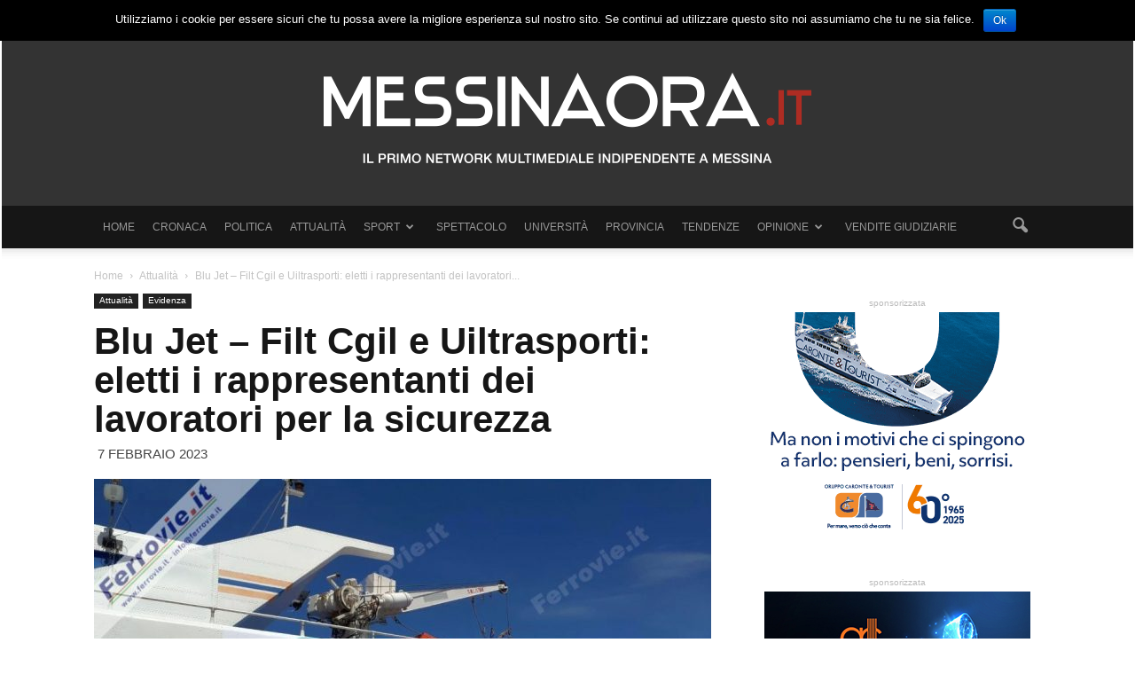

--- FILE ---
content_type: text/html; charset=UTF-8
request_url: http://www.messinaora.it/notizia/2023/02/07/blu-jet-filt-cgil-uiltrasporti-eletti-rappresentanti-dei-lavoratori-la-sicurezza/163583
body_size: 17794
content:
<!doctype html >
<!--[if IE 8]>    <html class="ie8" lang="en"> <![endif]-->
<!--[if IE 9]>    <html class="ie9" lang="en"> <![endif]-->
<!--[if gt IE 8]><!--> <html lang="it-IT"
 xmlns:fb="http://ogp.me/ns/fb#" prefix="og: http://ogp.me/ns#"> <!--<![endif]-->
<head>
    <title>Blu Jet - Filt Cgil e Uiltrasporti: eletti i rappresentanti dei lavoratori per la sicurezza - MessinaOra.it</title>
    <meta charset="UTF-8" />
    <meta http-equiv="Content-Type" content="text/html; charset=UTF-8">
    <meta name="viewport" content="width=device-width, initial-scale=1.0">
    <link rel="pingback" href="http://www.messinaora.it/notizia/xmlrpc.php" />

    <!--css easyavvisi-->
<!--    <link href="http://www.easyavvisi.it/public/css/default.css" rel="stylesheet"> -->
    <!--floor easyavvisi -->


    <meta property="og:image" content="https://www.messinaora.it/notizia/wp-content/uploads/2023/02/bluejet.jpeg" /><meta name="author" content="Redazione sport">
<link rel="icon" type="image/png" href="http://www.messinaora.it/notizia/wp-content/uploads/2015/09/favicon.png">
<!-- This site is optimized with the Yoast SEO plugin v6.3.1 - https://yoast.com/wordpress/plugins/seo/ -->
<link rel="canonical" href="https://www.messinaora.it/notizia/2023/02/07/blu-jet-filt-cgil-uiltrasporti-eletti-rappresentanti-dei-lavoratori-la-sicurezza/163583" />
<meta property="og:locale" content="it_IT" />
<meta property="og:type" content="article" />
<meta property="og:title" content="Blu Jet - Filt Cgil e Uiltrasporti: eletti i rappresentanti dei lavoratori per la sicurezza - MessinaOra.it" />
<meta property="og:description" content="Dopo anni di inascoltate richieste avanzate da Filt Cgil e Uiltrasporti, si sono effettuate nella giornata di ieri le elezioni per i rappresentanti della sicurezza sul lavoro tra gli equipaggi della società Blu Jet che si occupa, per conto di Rfi, del traghettamento marittimo veloce tra le sponde dello Stretto di Messina. “Con le libere" />
<meta property="og:url" content="https://www.messinaora.it/notizia/2023/02/07/blu-jet-filt-cgil-uiltrasporti-eletti-rappresentanti-dei-lavoratori-la-sicurezza/163583" />
<meta property="og:site_name" content="MessinaOra.it" />
<meta property="article:section" content="Attualità" />
<meta property="article:published_time" content="2023-02-07T10:06:02+01:00" />
<meta property="og:image" content="https://www.messinaora.it/notizia/wp-content/uploads/2023/02/bluejet.jpeg" />
<meta property="og:image:secure_url" content="https://www.messinaora.it/notizia/wp-content/uploads/2023/02/bluejet.jpeg" />
<meta property="og:image:width" content="1024" />
<meta property="og:image:height" content="683" />
<meta name="twitter:card" content="summary" />
<meta name="twitter:description" content="Dopo anni di inascoltate richieste avanzate da Filt Cgil e Uiltrasporti, si sono effettuate nella giornata di ieri le elezioni per i rappresentanti della sicurezza sul lavoro tra gli equipaggi della società Blu Jet che si occupa, per conto di Rfi, del traghettamento marittimo veloce tra le sponde dello Stretto di Messina. “Con le libere" />
<meta name="twitter:title" content="Blu Jet - Filt Cgil e Uiltrasporti: eletti i rappresentanti dei lavoratori per la sicurezza - MessinaOra.it" />
<meta name="twitter:image" content="https://www.messinaora.it/notizia/wp-content/uploads/2023/02/bluejet.jpeg" />
<script type='application/ld+json'>{"@context":"http:\/\/schema.org","@type":"WebSite","@id":"#website","url":"https:\/\/www.messinaora.it\/notizia\/","name":"MessinaOra.it","potentialAction":{"@type":"SearchAction","target":"https:\/\/www.messinaora.it\/notizia\/?s={search_term_string}","query-input":"required name=search_term_string"}}</script>
<!-- / Yoast SEO plugin. -->

<link rel='dns-prefetch' href='//p.jwpcdn.com' />
<link rel='dns-prefetch' href='//fonts.googleapis.com' />
<link rel='dns-prefetch' href='//s.w.org' />
<link rel="alternate" type="application/rss+xml" title="MessinaOra.it &raquo; Feed" href="https://www.messinaora.it/notizia/feed/" />
<link rel="alternate" type="application/rss+xml" title="MessinaOra.it &raquo; Feed dei commenti" href="https://www.messinaora.it/notizia/comments/feed/" />
<link rel="alternate" type="application/rss+xml" title="MessinaOra.it &raquo; Blu Jet &#8211; Filt Cgil e Uiltrasporti: eletti i rappresentanti dei lavoratori per la sicurezza Feed dei commenti" href="https://www.messinaora.it/notizia/2023/02/07/blu-jet-filt-cgil-uiltrasporti-eletti-rappresentanti-dei-lavoratori-la-sicurezza/163583/feed/" />
		<script type="text/javascript">
			window._wpemojiSettings = {"baseUrl":"https:\/\/s.w.org\/images\/core\/emoji\/11\/72x72\/","ext":".png","svgUrl":"https:\/\/s.w.org\/images\/core\/emoji\/11\/svg\/","svgExt":".svg","source":{"concatemoji":"http:\/\/www.messinaora.it\/notizia\/wp-includes\/js\/wp-emoji-release.min.js?ver=4.9.20"}};
			!function(e,a,t){var n,r,o,i=a.createElement("canvas"),p=i.getContext&&i.getContext("2d");function s(e,t){var a=String.fromCharCode;p.clearRect(0,0,i.width,i.height),p.fillText(a.apply(this,e),0,0);e=i.toDataURL();return p.clearRect(0,0,i.width,i.height),p.fillText(a.apply(this,t),0,0),e===i.toDataURL()}function c(e){var t=a.createElement("script");t.src=e,t.defer=t.type="text/javascript",a.getElementsByTagName("head")[0].appendChild(t)}for(o=Array("flag","emoji"),t.supports={everything:!0,everythingExceptFlag:!0},r=0;r<o.length;r++)t.supports[o[r]]=function(e){if(!p||!p.fillText)return!1;switch(p.textBaseline="top",p.font="600 32px Arial",e){case"flag":return s([55356,56826,55356,56819],[55356,56826,8203,55356,56819])?!1:!s([55356,57332,56128,56423,56128,56418,56128,56421,56128,56430,56128,56423,56128,56447],[55356,57332,8203,56128,56423,8203,56128,56418,8203,56128,56421,8203,56128,56430,8203,56128,56423,8203,56128,56447]);case"emoji":return!s([55358,56760,9792,65039],[55358,56760,8203,9792,65039])}return!1}(o[r]),t.supports.everything=t.supports.everything&&t.supports[o[r]],"flag"!==o[r]&&(t.supports.everythingExceptFlag=t.supports.everythingExceptFlag&&t.supports[o[r]]);t.supports.everythingExceptFlag=t.supports.everythingExceptFlag&&!t.supports.flag,t.DOMReady=!1,t.readyCallback=function(){t.DOMReady=!0},t.supports.everything||(n=function(){t.readyCallback()},a.addEventListener?(a.addEventListener("DOMContentLoaded",n,!1),e.addEventListener("load",n,!1)):(e.attachEvent("onload",n),a.attachEvent("onreadystatechange",function(){"complete"===a.readyState&&t.readyCallback()})),(n=t.source||{}).concatemoji?c(n.concatemoji):n.wpemoji&&n.twemoji&&(c(n.twemoji),c(n.wpemoji)))}(window,document,window._wpemojiSettings);
		</script>
		<!-- managing ads with Advanced Ads – https://wpadvancedads.com/ --><script>
					advanced_ads_ready=function(){var fns=[],listener,doc=typeof document==="object"&&document,hack=doc&&doc.documentElement.doScroll,domContentLoaded="DOMContentLoaded",loaded=doc&&(hack?/^loaded|^c/:/^loaded|^i|^c/).test(doc.readyState);if(!loaded&&doc){listener=function(){doc.removeEventListener(domContentLoaded,listener);window.removeEventListener("load",listener);loaded=1;while(listener=fns.shift())listener()};doc.addEventListener(domContentLoaded,listener);window.addEventListener("load",listener)}return function(fn){loaded?setTimeout(fn,0):fns.push(fn)}}();
			</script><style type="text/css">
img.wp-smiley,
img.emoji {
	display: inline !important;
	border: none !important;
	box-shadow: none !important;
	height: 1em !important;
	width: 1em !important;
	margin: 0 .07em !important;
	vertical-align: -0.1em !important;
	background: none !important;
	padding: 0 !important;
}
</style>
<link rel='stylesheet' id='contact-form-7-css'  href='http://www.messinaora.it/notizia/wp-content/plugins/contact-form-7/includes/css/styles.css?ver=5.0.5' type='text/css' media='all' />
<link rel='stylesheet' id='cookie-notice-front-css'  href='http://www.messinaora.it/notizia/wp-content/plugins/cookie-notice/css/front.min.css?ver=4.9.20' type='text/css' media='all' />
<link rel='stylesheet' id='fvp-frontend-css'  href='http://www.messinaora.it/notizia/wp-content/plugins/featured-video-plus/styles/frontend.css?ver=2.3.3' type='text/css' media='all' />
<link rel='stylesheet' id='ssp-frontend-player-css'  href='http://www.messinaora.it/notizia/wp-content/plugins/seriously-simple-podcasting/assets/css/player.css?ver=1.19.14' type='text/css' media='all' />
<link rel='stylesheet' id='google_font_open_sans-css' href="https://fonts.googleapis.com/css?family=Open+Sans%3A300italic%2C400italic%2C600italic%2C400%2C600%2C700&#038;ver=4.9.20" type='text/css' media='all' />
<link rel='stylesheet' id='google_font_roboto-css' href="https://fonts.googleapis.com/css?family=Roboto%3A500%2C400italic%2C700%2C500italic%2C400&#038;ver=4.9.20" type='text/css' media='all' />
<link rel='stylesheet' id='js_composer_front-css'  href='http://www.messinaora.it/notizia/wp-content/plugins/js_composer/assets/css/js_composer.min.css?ver=5.4.5' type='text/css' media='all' />
<link rel='stylesheet' id='td-theme-css'  href='http://www.messinaora.it/notizia/wp-content/themes/messinaora/style.css?ver=6.4' type='text/css' media='all' />
<script type='text/javascript' src='http://www.messinaora.it/notizia/wp-includes/js/jquery/jquery.js?ver=1.12.4'></script>
<script type='text/javascript' src='http://www.messinaora.it/notizia/wp-includes/js/jquery/jquery-migrate.min.js?ver=1.4.1'></script>
<script type='text/javascript'>
/* <![CDATA[ */
var cnArgs = {"ajaxurl":"https:\/\/www.messinaora.it\/notizia\/wp-admin\/admin-ajax.php","hideEffect":"fade","onScroll":"","onScrollOffset":"100","cookieName":"cookie_notice_accepted","cookieValue":"true","cookieTime":"2592000","cookiePath":"\/notizia\/","cookieDomain":"","redirection":"","cache":"1","refuse":"no","revoke_cookies":"0","revoke_cookies_opt":"automatic","secure":"0"};
/* ]]> */
</script>
<script type='text/javascript' src='http://www.messinaora.it/notizia/wp-content/plugins/cookie-notice/js/front.min.js?ver=1.2.44'></script>
<script type='text/javascript' src='http://www.messinaora.it/notizia/wp-content/plugins/featured-video-plus/js/jquery.fitvids.min.js?ver=master-2015-08'></script>
<script type='text/javascript'>
/* <![CDATA[ */
var fvpdata = {"ajaxurl":"https:\/\/www.messinaora.it\/notizia\/wp-admin\/admin-ajax.php","nonce":"7f4f16b686","fitvids":"1","dynamic":"","overlay":"","opacity":"0.75","color":"b","width":"640"};
/* ]]> */
</script>
<script type='text/javascript' src='http://www.messinaora.it/notizia/wp-content/plugins/featured-video-plus/js/frontend.min.js?ver=2.3.3'></script>
<script type='text/javascript' src='http://p.jwpcdn.com/6/12/jwplayer.js?ver=4.9.20'></script>
<link rel='https://api.w.org/' href='https://www.messinaora.it/notizia/wp-json/' />
<link rel="EditURI" type="application/rsd+xml" title="RSD" href="https://www.messinaora.it/notizia/xmlrpc.php?rsd" />
<link rel="wlwmanifest" type="application/wlwmanifest+xml" href="http://www.messinaora.it/notizia/wp-includes/wlwmanifest.xml" /> 
<meta name="generator" content="WordPress 4.9.20" />
<meta name="generator" content="Seriously Simple Podcasting 1.19.14" />
<link rel='shortlink' href='https://www.messinaora.it/notizia/?p=163583' />
<link rel="alternate" type="application/json+oembed" href="https://www.messinaora.it/notizia/wp-json/oembed/1.0/embed?url=https%3A%2F%2Fwww.messinaora.it%2Fnotizia%2F2023%2F02%2F07%2Fblu-jet-filt-cgil-uiltrasporti-eletti-rappresentanti-dei-lavoratori-la-sicurezza%2F163583" />
<link rel="alternate" type="text/xml+oembed" href="https://www.messinaora.it/notizia/wp-json/oembed/1.0/embed?url=https%3A%2F%2Fwww.messinaora.it%2Fnotizia%2F2023%2F02%2F07%2Fblu-jet-filt-cgil-uiltrasporti-eletti-rappresentanti-dei-lavoratori-la-sicurezza%2F163583&#038;format=xml" />
<!-- Start Alexa Certify Javascript -->
<script type="text/javascript">
_atrk_opts = { atrk_acct:"iCGyi1a8Dy000L", domain:"messinaora.it",dynamic: true};
(function() { var as = document.createElement('script'); as.type = 'text/javascript'; as.async = true; as.src = "https://d31qbv1cthcecs.cloudfront.net/atrk.js"; var s = document.getElementsByTagName('script')[0];s.parentNode.insertBefore(as, s); })();
</script>
<noscript><img src="https://d5nxst8fruw4z.cloudfront.net/atrk.gif?account=iCGyi1a8Dy000L" style="display:none" height="1" width="1" alt="" /></noscript>
<!-- End Alexa Certify Javascript -->
<meta property="fb:app_id" content="933189030087925"/><script type="text/javascript">jwplayer.defaults = { "ph": 2 };</script>
            <script type="text/javascript">
            if (typeof(jwp6AddLoadEvent) == 'undefined') {
                function jwp6AddLoadEvent(func) {
                    var oldonload = window.onload;
                    if (typeof window.onload != 'function') {
                        window.onload = func;
                    } else {
                        window.onload = function() {
                            if (oldonload) {
                                oldonload();
                            }
                            func();
                        }
                    }
                }
            }
            </script>

            
<link rel="alternate" type="application/rss+xml" title="Feed RSS del podcast" href="https://www.messinaora.it/notizia/feed/podcast" />

<!--[if lt IE 9]><script src="http://html5shim.googlecode.com/svn/trunk/html5.js"></script><![endif]-->
    <meta name="generator" content="Powered by WPBakery Page Builder - drag and drop page builder for WordPress."/>
<!--[if lte IE 9]><link rel="stylesheet" type="text/css" href="http://www.messinaora.it/notizia/wp-content/plugins/js_composer/assets/css/vc_lte_ie9.min.css" media="screen"><![endif]-->
<!-- JS generated by theme -->

<script>
    

var tdBlocksArray = []; //here we store all the items for the current page

//td_block class - each ajax block uses a object of this class for requests
function tdBlock() {
    this.id = '';
    this.block_type = 1; //block type id (1-234 etc)
    this.atts = '';
    this.td_column_number = '';
    this.td_current_page = 1; //
    this.post_count = 0; //from wp
    this.found_posts = 0; //from wp
    this.max_num_pages = 0; //from wp
    this.td_filter_value = ''; //current live filter value
    this.is_ajax_running = false;
    this.td_user_action = ''; // load more or infinite loader (used by the animation)
    this.header_color = '';
    this.ajax_pagination_infinite_stop = ''; //show load more at page x
}

    
    
        // td_js_generator - mini detector
        (function(){
            var htmlTag = document.getElementsByTagName("html")[0];

            if ( navigator.userAgent.indexOf("MSIE 10.0") > -1 ) {
                htmlTag.className += ' ie10';
            }

            if ( !!navigator.userAgent.match(/Trident.*rv\:11\./) ) {
                htmlTag.className += ' ie11';
            }

            if ( /(iPad|iPhone|iPod)/g.test(navigator.userAgent) ) {
                htmlTag.className += ' td-md-is-ios';
            }

            var user_agent = navigator.userAgent.toLowerCase();
            if ( user_agent.indexOf("android") > -1 ) {
                htmlTag.className += ' td-md-is-android';
            }

            if ( -1 !== navigator.userAgent.indexOf('Mac OS X')  ) {
                htmlTag.className += ' td-md-is-os-x';
            }

            if ( /chrom(e|ium)/.test(navigator.userAgent.toLowerCase()) ) {
               htmlTag.className += ' td-md-is-chrome';
            }

            if ( -1 !== navigator.userAgent.indexOf('Firefox') ) {
                htmlTag.className += ' td-md-is-firefox';
            }

            if ( -1 !== navigator.userAgent.indexOf('Safari') && -1 === navigator.userAgent.indexOf('Chrome') ) {
                htmlTag.className += ' td-md-is-safari';
            }

        })();




        var tdLocalCache = {};

        ( function () {
            "use strict";

            tdLocalCache = {
                data: {},
                remove: function (resource_id) {
                    delete tdLocalCache.data[resource_id];
                },
                exist: function (resource_id) {
                    return tdLocalCache.data.hasOwnProperty(resource_id) && tdLocalCache.data[resource_id] !== null;
                },
                get: function (resource_id) {
                    return tdLocalCache.data[resource_id];
                },
                set: function (resource_id, cachedData) {
                    tdLocalCache.remove(resource_id);
                    tdLocalCache.data[resource_id] = cachedData;
                }
            };
        })();

    
    
var td_viewport_interval_list=[{"limit_bottom":767,"sidebar_width":228},{"limit_bottom":1018,"sidebar_width":300},{"limit_bottom":1140,"sidebar_width":324}];
var td_animation_stack_effect="type1";
var tds_animation_stack=true;
var td_animation_stack_specific_selectors=".entry-thumb, img[class*=\"wp-image-\"], a.td-sml-link-to-image > img";
var td_animation_stack_general_selectors=".td-animation-stack .entry-thumb, .post .entry-thumb, .post img[class*=\"wp-image-\"], .post a.td-sml-link-to-image > img";
var td_ajax_url="https:\/\/www.messinaora.it\/notizia\/wp-admin\/admin-ajax.php?td_theme_name=Newspaper&v=6.4";
var td_get_template_directory_uri="http:\/\/www.messinaora.it\/notizia\/wp-content\/themes\/messinaora";
var tds_snap_menu="snap";
var tds_logo_on_sticky="";
var tds_header_style="9";
var td_please_wait="Please wait...";
var td_email_user_pass_incorrect="User or password incorrect!";
var td_email_user_incorrect="Email or username incorrect!";
var td_email_incorrect="Email incorrect!";
var tds_more_articles_on_post_enable="show";
var tds_more_articles_on_post_time_to_wait="";
var tds_more_articles_on_post_pages_distance_from_top=400;
var tds_theme_color_site_wide="#ae2c23";
var tds_smart_sidebar="enabled";
var td_theme_v="Ni40";
var td_theme_n="TmV3c3BhcGVy";
var td_magnific_popup_translation_tPrev="Previous (Left arrow key)";
var td_magnific_popup_translation_tNext="Next (Right arrow key)";
var td_magnific_popup_translation_tCounter="%curr% of %total%";
var td_magnific_popup_translation_ajax_tError="The content from %url% could not be loaded.";
var td_magnific_popup_translation_image_tError="The image #%curr% could not be loaded.";
var td_ad_background_click_link="";
var td_ad_background_click_target="_blank";
</script>


<!-- Header style compiled by theme -->

<style>
    
.td-header-wrap .black-menu .sf-menu > .current-menu-item > a,
    .td-header-wrap .black-menu .sf-menu > .current-menu-ancestor > a,
    .td-header-wrap .black-menu .sf-menu > .current-category-ancestor > a,
    .td-header-wrap .black-menu .sf-menu > li > a:hover,
    .td-header-wrap .black-menu .sf-menu > .sfHover > a,
    .td-header-style-12 .td-header-menu-wrap-full,
    .sf-menu > .current-menu-item > a:after,
    .sf-menu > .current-menu-ancestor > a:after,
    .sf-menu > .current-category-ancestor > a:after,
    .sf-menu > li:hover > a:after,
    .sf-menu > .sfHover > a:after,
    .sf-menu ul .td-menu-item > a:hover,
    .sf-menu ul .sfHover > a,
    .sf-menu ul .current-menu-ancestor > a,
    .sf-menu ul .current-category-ancestor > a,
    .sf-menu ul .current-menu-item > a,
    .td-header-style-12 .td-affix,
    .header-search-wrap .td-drop-down-search:after,
    .header-search-wrap .td-drop-down-search .btn:hover,
    input[type=submit]:hover,
    .td-read-more a,
    .td-post-category:hover,
    .td-grid-style-1.td-hover-1 .td-big-grid-post:hover .td-post-category,
    .td-grid-style-5.td-hover-1 .td-big-grid-post:hover .td-post-category,
    .td_top_authors .td-active .td-author-post-count,
    .td_top_authors .td-active .td-author-comments-count,
    .td_top_authors .td_mod_wrap:hover .td-author-post-count,
    .td_top_authors .td_mod_wrap:hover .td-author-comments-count,
    .td-404-sub-sub-title a:hover,
    .td-search-form-widget .wpb_button:hover,
    .td-rating-bar-wrap div,
    .td_category_template_3 .td-current-sub-category,
    .td-login-wrap .btn,
    .td_display_err,
    .td_display_msg_ok,
    .dropcap,
    .td_wrapper_video_playlist .td_video_controls_playlist_wrapper,
    .wpb_default,
    .wpb_default:hover,
    .td-left-smart-list:hover,
    .td-right-smart-list:hover,
    .woocommerce-checkout .woocommerce input.button:hover,
    .woocommerce-page .woocommerce a.button:hover,
    .woocommerce-account div.woocommerce .button:hover,
    #bbpress-forums button:hover,
    .bbp_widget_login .button:hover,
    .td-footer-wrapper .td-post-category,
    .td-footer-wrapper .widget_product_search input[type="submit"]:hover,
    .woocommerce .product a.button:hover,
    .woocommerce .product #respond input#submit:hover,
    .woocommerce .checkout input#place_order:hover,
    .woocommerce .woocommerce.widget .button:hover,
    .single-product .product .summary .cart .button:hover,
    .woocommerce-cart .woocommerce table.cart .button:hover,
    .woocommerce-cart .woocommerce .shipping-calculator-form .button:hover,
    .td-next-prev-wrap a:hover,
    .td-load-more-wrap a:hover,
    .td-post-small-box a:hover,
    .page-nav .current,
    .page-nav:first-child > div,
    .td_category_template_8 .td-category-header .td-category a.td-current-sub-category,
    .td_category_template_4 .td-category-siblings .td-category a:hover,
    #bbpress-forums .bbp-pagination .current,
    #bbpress-forums #bbp-single-user-details #bbp-user-navigation li.current a,
    .td-theme-slider:hover .slide-meta-cat a,
    a.vc_btn-black:hover,
    .td-trending-now-wrapper:hover .td-trending-now-title,
    .td-scroll-up-visible,
    .td-mobile-close a,
    .td-smart-list-button:hover,
    .td-health .td-module-comments a {
        background-color: #ae2c23;
    }

    .td-health .td-module-comments a:after {
        border-color: #ae2c23 transparent transparent transparent;
    }

    .woocommerce .woocommerce-message .button:hover,
    .woocommerce .woocommerce-error .button:hover,
    .woocommerce .woocommerce-info .button:hover {
        background-color: #ae2c23 !important;
    }

    .woocommerce .product .onsale,
    .woocommerce.widget .ui-slider .ui-slider-handle {
        background: none #ae2c23;
    }

    .woocommerce.widget.widget_layered_nav_filters ul li a {
        background: none repeat scroll 0 0 #ae2c23 !important;
    }

    a,
    cite a:hover,
    .td_mega_menu_sub_cats .cur-sub-cat,
    .td-mega-span h3 a:hover,
    .td_mod_mega_menu:hover .entry-title a,
    .header-search-wrap .result-msg a:hover,
    .top-header-menu li a:hover,
    .top-header-menu .current-menu-item > a,
    .top-header-menu .current-menu-ancestor > a,
    .top-header-menu .current-category-ancestor > a,
    .td-social-icon-wrap > a:hover,
    .td-header-sp-top-widget .td-social-icon-wrap a:hover,
    .td-page-content blockquote p,
    .td-post-content blockquote p,
    .mce-content-body blockquote p,
    .comment-content blockquote p,
    .wpb_text_column blockquote p,
    .td_block_text_with_title blockquote p,
    .td_module_wrap:hover .entry-title a,
    .td-subcat-filter .td-subcat-list a:hover,
    .td-subcat-filter .td-subcat-dropdown a:hover,
    .td_quote_on_blocks,
    .dropcap2,
    .dropcap3,
    .td_top_authors .td-active .td-authors-name a,
    .td_top_authors .td_mod_wrap:hover .td-authors-name a,
    .td-post-next-prev-content a:hover,
    .author-box-wrap .td-author-social a:hover,
    .td-author-name a:hover,
    .td-author-url a:hover,
    .td_mod_related_posts:hover h3 > a,
    .td-post-template-11 .td-related-title .td-related-left:hover,
    .td-post-template-11 .td-related-title .td-related-right:hover,
    .td-post-template-11 .td-related-title .td-cur-simple-item,
    .td-post-template-11 .td_block_related_posts .td-next-prev-wrap a:hover,
    .comment-reply-link:hover,
    .logged-in-as a:hover,
    #cancel-comment-reply-link:hover,
    .td-search-query,
    .td-category-header .td-pulldown-category-filter-link:hover,
    .td-category-siblings .td-subcat-dropdown a:hover,
    .td-category-siblings .td-subcat-dropdown a.td-current-sub-category,
    .td-login-wrap .td-login-info-text a:hover,
    .widget a:hover,
    .widget_calendar tfoot a:hover,
    .woocommerce a.added_to_cart:hover,
    #bbpress-forums li.bbp-header .bbp-reply-content span a:hover,
    #bbpress-forums .bbp-forum-freshness a:hover,
    #bbpress-forums .bbp-topic-freshness a:hover,
    #bbpress-forums .bbp-forums-list li a:hover,
    #bbpress-forums .bbp-forum-title:hover,
    #bbpress-forums .bbp-topic-permalink:hover,
    #bbpress-forums .bbp-topic-started-by a:hover,
    #bbpress-forums .bbp-topic-started-in a:hover,
    #bbpress-forums .bbp-body .super-sticky li.bbp-topic-title .bbp-topic-permalink,
    #bbpress-forums .bbp-body .sticky li.bbp-topic-title .bbp-topic-permalink,
    .widget_display_replies .bbp-author-name,
    .widget_display_topics .bbp-author-name,
    .footer-email-wrap a,
    .td-subfooter-menu li a:hover,
    .footer-social-wrap a:hover,
    a.vc_btn-black:hover,
    .td-mobile-content li a:hover {
        color: #ae2c23;
    }

    .td_login_tab_focus,
    a.vc_btn-black.vc_btn_square_outlined:hover,
    a.vc_btn-black.vc_btn_outlined:hover,
    .td-mega-menu-page .wpb_content_element ul li a:hover,
    .td-travel .td-header-style-5 .sf-menu > li > a:hover,
    .td-travel .td-header-style-5 .sf-menu > .sfHover > a,
    .td-travel .td-header-style-5 .sf-menu > .current-menu-item > a,
    .td-travel .td-header-style-5 .sf-menu > .current-menu-ancestor > a,
    .td-travel .td-header-style-5 .sf-menu > .current-category-ancestor > a,
    .td-health .td-header-style-6 .sf-menu > li > a:hover,
    .td-health .td-header-style-6 .sf-menu > .sfHover > a,
    .td-health .td-header-style-6 .sf-menu > .current-menu-item > a,
    .td-health .td-header-style-6 .sf-menu > .current-menu-ancestor > a,
    .td-health .td-header-style-6 .sf-menu > .current-category-ancestor > a {
        color: #ae2c23 !important;
    }

    .td-next-prev-wrap a:hover,
    .td-load-more-wrap a:hover,
    .td-post-small-box a:hover,
    .page-nav .current,
    .page-nav:first-child > div,
    .td_category_template_8 .td-category-header .td-category a.td-current-sub-category,
    .td_category_template_4 .td-category-siblings .td-category a:hover,
    #bbpress-forums .bbp-pagination .current,
    .td-login-panel-title,
    .post .td_quote_box,
    .page .td_quote_box,
    a.vc_btn-black:hover {
        border-color: #ae2c23;
    }

    .td_wrapper_video_playlist .td_video_currently_playing:after {
        border-color: #ae2c23 !important;
    }

    .header-search-wrap .td-drop-down-search:before {
        border-color: transparent transparent #ae2c23 transparent;
    }

    .block-title > span,
    .block-title > a,
    .block-title > label,
    .widgettitle,
    .widgettitle:after,
    .td-trending-now-title,
    .td-trending-now-wrapper:hover .td-trending-now-title,
    .wpb_tabs li.ui-tabs-active a,
    .wpb_tabs li:hover a,
    .td-related-title .td-cur-simple-item,
    .woocommerce .product .products h2,
    .td-subcat-filter .td-subcat-dropdown:hover .td-subcat-more {
    	background-color: #ae2c23;
    }
    .woocommerce div.product .woocommerce-tabs ul.tabs li.active {
    	background-color: #ae2c23 !important;
    }
    .block-title,
    .td-related-title,
    .wpb_tabs .wpb_tabs_nav,
    .woocommerce div.product .woocommerce-tabs ul.tabs:before {
        border-color: #ae2c23;
    }
    .td_block_wrap .td-subcat-item .td-cur-simple-item {
	  color: #ae2c23;
	}


    
    .td-grid-style-4 .entry-title
    {
        background-color: rgba(174, 44, 35, 0.7);
    }

    
    .block-title > span,
    .block-title > a,
    .block-title > label,
    .widgettitle,
    .widgettitle:after,
    .td-trending-now-title,
    .td-trending-now-wrapper:hover .td-trending-now-title,
    .wpb_tabs li.ui-tabs-active a,
    .wpb_tabs li:hover a,
    .td-related-title .td-cur-simple-item,
    .woocommerce .product .products h2,
    .td-subcat-filter .td-subcat-dropdown:hover .td-subcat-more {
        background-color: #333333;
    }

    .woocommerce div.product .woocommerce-tabs ul.tabs li.active {
    	background-color: #333333 !important;
    }

    .block-title,
    .td-related-title,
    .wpb_tabs .wpb_tabs_nav,
    .woocommerce div.product .woocommerce-tabs ul.tabs:before {
        border-color: #333333;
    }

    
    .td-header-wrap .td-header-menu-wrap-full,
    .sf-menu > .current-menu-ancestor > a,
    .sf-menu > .current-category-ancestor > a,
    .td-header-menu-wrap.td-affix,
    .td-header-style-3 .td-header-main-menu,
    .td-header-style-3 .td-affix .td-header-main-menu,
    .td-header-style-4 .td-header-main-menu,
    .td-header-style-4 .td-affix .td-header-main-menu,
    .td-header-style-8 .td-header-menu-wrap.td-affix {
        background-color: #161616;
    }


    .td-boxed-layout .td-header-style-3 .td-header-menu-wrap,
    .td-boxed-layout .td-header-style-4 .td-header-menu-wrap {
    	background-color: #161616 !important;
    }


    @media (min-width: 1019px) {
        .td-header-style-1 .td-header-sp-recs,
        .td-header-style-1 .td-header-sp-logo {
            margin-bottom: 28px;
        }
    }

    @media (min-width: 768px) and (max-width: 1018px) {
        .td-header-style-1 .td-header-sp-recs,
        .td-header-style-1 .td-header-sp-logo {
            margin-bottom: 14px;
        }
    }

    .td-header-style-7 .td-header-top-menu {
        border-bottom: none;
    }


    
    .sf-menu ul .td-menu-item > a:hover,
    .sf-menu ul .sfHover > a,
    .sf-menu ul .current-menu-ancestor > a,
    .sf-menu ul .current-category-ancestor > a,
    .sf-menu ul .current-menu-item > a,
    .sf-menu > .current-menu-item > a:after,
    .sf-menu > .current-menu-ancestor > a:after,
    .sf-menu > .current-category-ancestor > a:after,
    .sf-menu > li:hover > a:after,
    .sf-menu > .sfHover > a:after,
    .td_block_mega_menu .td-next-prev-wrap a:hover,
    .td-mega-span .td-post-category:hover,
    .td-header-wrap .black-menu .sf-menu > li > a:hover,
    .td-header-wrap .black-menu .sf-menu > .current-menu-ancestor > a,
    .td-header-wrap .black-menu .sf-menu > .sfHover > a,
    .header-search-wrap .td-drop-down-search:after,
    .header-search-wrap .td-drop-down-search .btn:hover,
    .td-header-wrap .black-menu .sf-menu > .current-menu-item > a,
    .td-header-wrap .black-menu .sf-menu > .current-menu-ancestor > a,
    .td-header-wrap .black-menu .sf-menu > .current-category-ancestor > a,
    .td-mobile-close a {
        background-color: #333333;
    }


    .td_block_mega_menu .td-next-prev-wrap a:hover {
        border-color: #333333;
    }

    .header-search-wrap .td-drop-down-search:before {
        border-color: transparent transparent #333333 transparent;
    }

    .td_mega_menu_sub_cats .cur-sub-cat,
    .td_mod_mega_menu:hover .entry-title a,
    .td-mobile-content li a:hover {
        color: #333333;
    }


    
    .td-header-wrap .td-header-menu-wrap .sf-menu > li > a,
    .td-header-wrap .header-search-wrap .td-icon-search {
        color: #999999;
    }

    
    .td-banner-wrap-full,
    .td-header-style-11 .td-logo-wrap-full {
        background-color: #333333;
    }

    .td-header-style-11 .td-logo-wrap-full {
        border-bottom: 0;
    }

    @media (min-width: 1019px) {
        .td-header-style-2 .td-header-sp-recs,
        .td-header-style-5 .td-a-rec-id-header > div,
        .td-header-style-5 .td-g-rec-id-header > .adsbygoogle,
        .td-header-style-6 .td-a-rec-id-header > div,
        .td-header-style-6 .td-g-rec-id-header > .adsbygoogle,
        .td-header-style-7 .td-a-rec-id-header > div,
        .td-header-style-7 .td-g-rec-id-header > .adsbygoogle,
        .td-header-style-8 .td-a-rec-id-header > div,
        .td-header-style-8 .td-g-rec-id-header > .adsbygoogle,
        .td-header-style-12 .td-a-rec-id-header > div,
        .td-header-style-12 .td-g-rec-id-header > .adsbygoogle {
            margin-bottom: 24px !important;
        }
    }

    @media (min-width: 768px) and (max-width: 1018px) {
        .td-header-style-2 .td-header-sp-recs,
        .td-header-style-5 .td-a-rec-id-header > div,
        .td-header-style-5 .td-g-rec-id-header > .adsbygoogle,
        .td-header-style-6 .td-a-rec-id-header > div,
        .td-header-style-6 .td-g-rec-id-header > .adsbygoogle,
        .td-header-style-7 .td-a-rec-id-header > div,
        .td-header-style-7 .td-g-rec-id-header > .adsbygoogle,
        .td-header-style-8 .td-a-rec-id-header > div,
        .td-header-style-8 .td-g-rec-id-header > .adsbygoogle,
        .td-header-style-12 .td-a-rec-id-header > div,
        .td-header-style-12 .td-g-rec-id-header > .adsbygoogle {
            margin-bottom: 14px !important;
        }
    }




    
    .td-footer-wrapper {
        background-color: #333333;
    }

    
    .td-footer-wrapper,
    .td-footer-wrapper a,
    .td-footer-wrapper .block-title a,
    .td-footer-wrapper .block-title span,
    .td-footer-wrapper .block-title label,
    .td-footer-wrapper .td-excerpt,
    .td-footer-wrapper .td-post-author-name span,
    .td-footer-wrapper .td-post-date {
        color: #999999;
    }

    .td-footer-wrapper .widget_calendar th,
    .td-footer-wrapper .widget_calendar td {
        border-color: #999999;
    }

    .td-footer-wrapper .td-module-comments a,
    .td-footer-wrapper .td-post-category,
    .td-footer-wrapper .td-slide-meta .td-post-author-name span,
    .td-footer-wrapper .td-slide-meta .td-post-date {
        color: #fff;
    }

    
    .td-sub-footer-container {
        background-color: #161616;
    }

    
    .td-sub-footer-container,
    .td-subfooter-menu li a {
        color: #999999;
    }


    
    .post .td-post-header .entry-title {
        color: #161616;
    }

    
    .td-module-meta-info .td-post-author-name a {
    	color: #161616;
    }

    
    .td-post-content,
    .td-post-content p {
    	color: #2c2c2c;
    }

    
    .td-post-content h1,
    .td-post-content h2,
    .td-post-content h3,
    .td-post-content h4,
    .td-post-content h5,
    .td-post-content h6 {
    	color: #161616;
    }

    
    .post blockquote p,
    .page blockquote p {
    	color: #161616;
    }
    .post .td_quote_box,
    .page .td_quote_box {
        border-color: #161616;
    }


    
    .td-page-content p,
    .td-page-content .td_block_text_with_title,
    .woocommerce-page .page-description > p {
    	color: #2c2c2c;
    }

    
    .top-header-menu > li > a,
    .td-header-sp-top-menu .td_data_time {
        font-family:"Helvetica Neue", Helvetica, Arial, sans-serif;
	font-size:10px;
	font-weight:normal;
	text-transform:uppercase;
	
    }
    
    .top-header-menu .menu-item-has-children li a {
    	font-weight:normal;
	
    }
    
    ul.sf-menu > .td-menu-item > a {
        font-family:"Helvetica Neue", Helvetica, Arial, sans-serif;
	font-size:12px;
	font-weight:normal;
	text-transform:uppercase;
	
    }
    
    .sf-menu ul .td-menu-item a {
        font-family:"Helvetica Neue", Helvetica, Arial, sans-serif;
	font-size:11px;
	line-height:16px;
	text-transform:uppercase;
	
    }
	
    .td_mod_mega_menu .item-details a {
        font-size:14px;
	
    }
    
	.td_module_wrap .td-module-title {
		font-family:"Helvetica Neue", Helvetica, Arial, sans-serif;
	
	}
     
    .td_module_10 .td-module-title {
    	font-size:30px;
	font-weight:bold;
	
    }
    
	.td_block_trending_now .entry-title a,
	.td-theme-slider .td-module-title a,
    .td-big-grid-post .entry-title {
		font-family:"Helvetica Neue", Helvetica, Arial, sans-serif;
	
	}
    
    .td_module_mx4 .td-module-title a {
    	font-family:"Helvetica Neue", Helvetica, Arial, sans-serif;
	font-size:14px;
	font-weight:bold;
	
    }
    
    .td_block_trending_now .entry-title a {
    	font-family:"Helvetica Neue", Helvetica, Arial, sans-serif;
	font-size:12px;
	
    }
    
	.post .td-post-header .entry-title {
		font-family:"Helvetica Neue", Helvetica, Arial, sans-serif;
	
	}
    
    .td-post-template-default .td-post-header .entry-title {
        font-size:42px;
	line-height:44px;
	font-weight:bold;
	text-transform:none;
	
    }
    
    .td-post-content p,
    .td-post-content {
        font-size:16px;
	
    }
    
	.footer-text-wrap {
		font-family:"Helvetica Neue", Helvetica, Arial, sans-serif;
	font-size:8px;
	
	}
	
    body, p {
    	font-family:"Helvetica Neue", Helvetica, Arial, sans-serif;
	font-weight:normal;
	
    }
</style>

<noscript><style type="text/css"> .wpb_animate_when_almost_visible { opacity: 1; }</style></noscript><script>
  (function(i,s,o,g,r,a,m){i['GoogleAnalyticsObject']=r;i[r]=i[r]||function(){
  (i[r].q=i[r].q||[]).push(arguments)},i[r].l=1*new Date();a=s.createElement(o),
  m=s.getElementsByTagName(o)[0];a.async=1;a.src=g;m.parentNode.insertBefore(a,m)
  })(window,document,'script','//www.google-analytics.com/analytics.js','ga');

  ga('create', 'UA-26175622-1', 'auto');
  ga('send', 'pageview');

</script>
</head>


<body class="post-template-default single single-post postid-163583 single-format-standard cookies-not-set blu-jet-filt-cgil-uiltrasporti-eletti-rappresentanti-dei-lavoratori-la-sicurezza wpb-js-composer js-comp-ver-5.4.5 vc_responsive td-animation-stack-type1 td-full-layout" itemscope="itemscope" itemtype="http://schema.org/WebPage">


<div class="td-scroll-up"><i class="td-icon-menu-up"></i></div>

<div id="td-outer-wrap">

    <div class="td-transition-content-and-menu td-mobile-nav-wrap">
        <div id="td-mobile-nav">
    <!-- mobile menu close -->
    <div class="td-mobile-close">
        <a href="#">CHIUDI</a>
        <div class="td-nav-triangle"></div>
    </div>

    <div class="td-mobile-content">
        <div class="menu-mainmenu-container"><ul id="menu-mainmenu" class=""><li id="menu-item-13771" class="menu-item menu-item-type-custom menu-item-object-custom menu-item-first menu-item-13771"><a href="http://www.messinaora.it/notizia">Home</a></li>
<li id="menu-item-13843" class="menu-item menu-item-type-taxonomy menu-item-object-category menu-item-13843"><a href="https://www.messinaora.it/notizia/cronaca/">Cronaca</a></li>
<li id="menu-item-13842" class="menu-item menu-item-type-taxonomy menu-item-object-category menu-item-13842"><a href="https://www.messinaora.it/notizia/politica/">Politica</a></li>
<li id="menu-item-13841" class="menu-item menu-item-type-taxonomy menu-item-object-category current-post-ancestor current-menu-parent current-post-parent menu-item-13841"><a href="https://www.messinaora.it/notizia/attualita/">Attualità</a></li>
<li id="menu-item-13840" class="menu-item menu-item-type-taxonomy menu-item-object-category menu-item-has-children menu-item-13840"><a href="https://www.messinaora.it/notizia/sportora/">Sport</a>
<ul class="sub-menu">
	<li id="menu-item-38815" class="menu-item menu-item-type-taxonomy menu-item-object-category menu-item-38815"><a href="https://www.messinaora.it/notizia/nibalimania/">Nibalimania</a></li>
</ul>
</li>
<li id="menu-item-13844" class="menu-item menu-item-type-taxonomy menu-item-object-category menu-item-13844"><a href="https://www.messinaora.it/notizia/cultura-e-spettacolo/">Spettacolo</a></li>
<li id="menu-item-13845" class="menu-item menu-item-type-taxonomy menu-item-object-category menu-item-13845"><a href="https://www.messinaora.it/notizia/universita/">Università</a></li>
<li id="menu-item-13846" class="menu-item menu-item-type-taxonomy menu-item-object-category menu-item-13846"><a href="https://www.messinaora.it/notizia/provincia/">Provincia</a></li>
<li id="menu-item-13848" class="menu-item menu-item-type-taxonomy menu-item-object-category menu-item-13848"><a href="https://www.messinaora.it/notizia/tendenze/">Tendenze</a></li>
<li id="menu-item-30065" class="menu-item menu-item-type-taxonomy menu-item-object-category menu-item-has-children menu-item-30065"><a href="https://www.messinaora.it/notizia/quimessina/">Opinione</a>
<ul class="sub-menu">
	<li id="menu-item-13849" class="menu-item menu-item-type-taxonomy menu-item-object-category menu-item-13849"><a href="https://www.messinaora.it/notizia/sottolapalma/">Sotto &#8220;La Palma&#8221;</a></li>
	<li id="menu-item-32038" class="menu-item menu-item-type-taxonomy menu-item-object-category menu-item-32038"><a href="https://www.messinaora.it/notizia/viper/">Vietato Parlare al Conducente</a></li>
	<li id="menu-item-30336" class="menu-item menu-item-type-taxonomy menu-item-object-category menu-item-30336"><a href="https://www.messinaora.it/notizia/castaway/">Castaway On The Movie</a></li>
	<li id="menu-item-30434" class="menu-item menu-item-type-taxonomy menu-item-object-category menu-item-30434"><a href="https://www.messinaora.it/notizia/mosca/">La Mosca in Campo</a></li>
	<li id="menu-item-30067" class="menu-item menu-item-type-taxonomy menu-item-object-category menu-item-30067"><a href="https://www.messinaora.it/notizia/il-punto-sulla-serie-a/">Il punto sulla serie A</a></li>
	<li id="menu-item-30088" class="menu-item menu-item-type-taxonomy menu-item-object-category menu-item-30088"><a href="https://www.messinaora.it/notizia/libere-opinioni/">Libere Opinioni</a></li>
	<li id="menu-item-13850" class="menu-item menu-item-type-taxonomy menu-item-object-category menu-item-13850"><a href="https://www.messinaora.it/notizia/lettera-aperta/">Lettera Aperta</a></li>
</ul>
</li>
<li id="menu-item-83768" class="aste menu-item menu-item-type-taxonomy menu-item-object-category menu-item-83768"><a href="https://www.messinaora.it/notizia/vendite-giudiziarie/">Vendite Giudiziarie</a></li>
</ul></div>    </div>
</div>    </div>

        <div class="td-transition-content-and-menu td-content-wrap">



<!--
Header style 9
-->

<div class="td-header-wrap td-header-style-9">

    <div class="td-header-top-menu-full">
        <div class="td-container td-header-row td-header-top-menu">
            
    <div class="top-bar-style-1">
        
<div class="td-header-sp-top-menu">

    <div class="td_data_time">giovedì, 22 gennaio  2026</div>
                <ul class="top-header-menu td_ul_login"><li class="menu-item"><a class="td-login-modal-js menu-item" href="#login-form" data-effect="mpf-td-login-effect">Accedi</a><span class="td-sp-ico-login td_sp_login_ico_style"></span></li></ul>
                <div  id="login-form" class="white-popup-block mfp-hide mfp-with-anim">
                    <ul class="td-login-tabs">
                        <li><a id="login-link" class="td_login_tab_focus">ACCEDI</a></li>
                    </ul>



                    <div class="td-login-wrap">
                        <div class="td_display_err"></div>

                        <div id="td-login-div" class="">
                            <div class="td-login-panel-title">Welcome! Log into your account</div>
                            <input class="td-login-input" type="text" name="login_email" id="login_email" placeholder="your username" value="" required>
                            <input class="td-login-input" type="password" name="login_pass" id="login_pass" value="" placeholder="your password" required>
                            <input type="button" name="login_button" id="login_button" class="wpb_button btn td-login-button" value="Accedi">


                            <div class="td-login-info-text"><a href="#" id="forgot-pass-link">Forgot your password?</a></div>


                        </div>

                        

                         <div id="td-forgot-pass-div" class="td-dispaly-none">
                            <div class="td-login-panel-title">Recover your password</div>
                            <input class="td-login-input" type="text" name="forgot_email" id="forgot_email" placeholder="your email" value="" required>
                            <input type="button" name="forgot_button" id="forgot_button" class="wpb_button btn td-login-button" value="Send My Pass">
                        </div>




                    </div>
                </div>
                <div class="menu-top-container"><ul id="menu-topmenu" class="top-header-menu"><li id="menu-item-61379" class="menu-item menu-item-type-custom menu-item-object-custom menu-item-first td-menu-item td-normal-menu menu-item-61379"><a href="#">Pubblicità</a></li>
</ul></div></div>
        <div class="td-header-sp-top-widget">
    <span class="td-social-icon-wrap"><a target="_blank" href="https://www.facebook.com/messinaora.it?fref=ts" title="Facebook"><i class="td-icon-font td-icon-facebook"></i></a></span><span class="td-social-icon-wrap"><a target="_blank" href="https://twitter.com/messinaora" title="Twitter"><i class="td-icon-font td-icon-twitter"></i></a></span><span class="td-social-icon-wrap"><a target="_blank" href="https://www.youtube.com/user/messinaora" title="Youtube"><i class="td-icon-font td-icon-youtube"></i></a></span></div>
    </div>

        </div>
    </div>

    <div class="td-banner-wrap-full td-logo-wrap-full">
        <div class="td-header-sp-logo">
            		<a class="td-logo" itemprop="url" href="https://www.messinaora.it/notizia/"><img src="http://www.messinaora.it/notizia/wp-content/uploads/2015/09/giornale-online-messina.png" alt="Messinaora.it" title="Messinaora.It - Quotidiano di informazione a Messina - Notizie, cronaca e sport in Provincia di Messina"/></a>
		<meta itemprop="name" content="MessinaOra.it">

	        </div>
    </div>

    <div class="td-header-menu-wrap-full">
        <div class="td-header-menu-wrap td-header-gradient">
            <div class="td-container td-header-row td-header-main-menu">
                <div id="td-header-menu" role="navigation" itemscope="itemscope" itemtype="http://schema.org/SiteNavigationElement">
    <div id="td-top-mobile-toggle"><a href="#"><i class="td-icon-font td-icon-mobile"></i></a></div>
    <div class="td-main-menu-logo">
        			<a itemprop="url" href="https://www.messinaora.it/notizia/"><img src="http://www.messinaora.it/notizia/wp-content/uploads/2015/09/logo-mobile.png" alt="Messinaora.it" title="Messinaora.It - Quotidiano di informazione a Messina - Notizie, cronaca e sport in Provincia di Messina"/></a>
			<meta itemprop="name" content="MessinaOra.it">
		    </div>
    <div class="menu-mainmenu-container"><ul id="menu-mainmenu-1" class="sf-menu"><li class="menu-item menu-item-type-custom menu-item-object-custom menu-item-first td-menu-item td-normal-menu menu-item-13771"><a href="http://www.messinaora.it/notizia">Home</a></li>
<li class="menu-item menu-item-type-taxonomy menu-item-object-category td-menu-item td-normal-menu menu-item-13843"><a href="https://www.messinaora.it/notizia/cronaca/">Cronaca</a></li>
<li class="menu-item menu-item-type-taxonomy menu-item-object-category td-menu-item td-normal-menu menu-item-13842"><a href="https://www.messinaora.it/notizia/politica/">Politica</a></li>
<li class="menu-item menu-item-type-taxonomy menu-item-object-category current-post-ancestor current-menu-parent current-post-parent td-menu-item td-normal-menu menu-item-13841"><a href="https://www.messinaora.it/notizia/attualita/">Attualità</a></li>
<li class="menu-item menu-item-type-taxonomy menu-item-object-category menu-item-has-children td-menu-item td-normal-menu menu-item-13840"><a href="https://www.messinaora.it/notizia/sportora/">Sport</a>
<ul class="sub-menu">
	<li class="menu-item menu-item-type-taxonomy menu-item-object-category td-menu-item td-normal-menu menu-item-38815"><a href="https://www.messinaora.it/notizia/nibalimania/">Nibalimania</a></li>
</ul>
</li>
<li class="menu-item menu-item-type-taxonomy menu-item-object-category td-menu-item td-normal-menu menu-item-13844"><a href="https://www.messinaora.it/notizia/cultura-e-spettacolo/">Spettacolo</a></li>
<li class="menu-item menu-item-type-taxonomy menu-item-object-category td-menu-item td-normal-menu menu-item-13845"><a href="https://www.messinaora.it/notizia/universita/">Università</a></li>
<li class="menu-item menu-item-type-taxonomy menu-item-object-category td-menu-item td-normal-menu menu-item-13846"><a href="https://www.messinaora.it/notizia/provincia/">Provincia</a></li>
<li class="menu-item menu-item-type-taxonomy menu-item-object-category td-menu-item td-normal-menu menu-item-13848"><a href="https://www.messinaora.it/notizia/tendenze/">Tendenze</a></li>
<li class="menu-item menu-item-type-taxonomy menu-item-object-category menu-item-has-children td-menu-item td-normal-menu menu-item-30065"><a href="https://www.messinaora.it/notizia/quimessina/">Opinione</a>
<ul class="sub-menu">
	<li class="menu-item menu-item-type-taxonomy menu-item-object-category td-menu-item td-normal-menu menu-item-13849"><a href="https://www.messinaora.it/notizia/sottolapalma/">Sotto &#8220;La Palma&#8221;</a></li>
	<li class="menu-item menu-item-type-taxonomy menu-item-object-category td-menu-item td-normal-menu menu-item-32038"><a href="https://www.messinaora.it/notizia/viper/">Vietato Parlare al Conducente</a></li>
	<li class="menu-item menu-item-type-taxonomy menu-item-object-category td-menu-item td-normal-menu menu-item-30336"><a href="https://www.messinaora.it/notizia/castaway/">Castaway On The Movie</a></li>
	<li class="menu-item menu-item-type-taxonomy menu-item-object-category td-menu-item td-normal-menu menu-item-30434"><a href="https://www.messinaora.it/notizia/mosca/">La Mosca in Campo</a></li>
	<li class="menu-item menu-item-type-taxonomy menu-item-object-category td-menu-item td-normal-menu menu-item-30067"><a href="https://www.messinaora.it/notizia/il-punto-sulla-serie-a/">Il punto sulla serie A</a></li>
	<li class="menu-item menu-item-type-taxonomy menu-item-object-category td-menu-item td-normal-menu menu-item-30088"><a href="https://www.messinaora.it/notizia/libere-opinioni/">Libere Opinioni</a></li>
	<li class="menu-item menu-item-type-taxonomy menu-item-object-category td-menu-item td-normal-menu menu-item-13850"><a href="https://www.messinaora.it/notizia/lettera-aperta/">Lettera Aperta</a></li>
</ul>
</li>
<li class="aste menu-item menu-item-type-taxonomy menu-item-object-category td-menu-item td-normal-menu menu-item-83768"><a href="https://www.messinaora.it/notizia/vendite-giudiziarie/">Vendite Giudiziarie</a></li>
</ul></div></div>


<div class="td-search-wrapper">
    <div id="td-top-search">
        <!-- Search -->
        <div class="header-search-wrap">
            <div class="dropdown header-search">
                <a id="td-header-search-button" href="#" role="button" class="dropdown-toggle " data-toggle="dropdown"><i class="td-icon-search"></i></a>
            </div>
        </div>
    </div>
</div>

<div class="header-search-wrap">
	<div class="dropdown header-search">
		<div class="td-drop-down-search" aria-labelledby="td-header-search-button">
			<form role="search" method="get" class="td-search-form" action="https://www.messinaora.it/notizia/">
				<div class="td-head-form-search-wrap">
					<input id="td-header-search" type="text" value="" name="s" autocomplete="off" /><input class="wpb_button wpb_btn-inverse btn" type="submit" id="td-header-search-top" value="Cerca" />
				</div>
			</form>
			<div id="td-aj-search"></div>
		</div>
	</div>
</div>            </div>
        </div>
    </div>

    <div class="td-banner-wrap-full td-banner-bg">
        <div class="td-container-header td-header-row td-header-header">
            <div class="td-header-sp-recs">
                <div class="td-header-rec-wrap">
    
</div>            </div>
        </div>
    </div>

</div><div class="td-main-content-wrap">

    <div class="td-container td-post-template-default ">
        <div class="td-crumb-container"><div class="entry-crumbs"><span itemscope itemtype="http://data-vocabulary.org/Breadcrumb"><a title="" class="entry-crumb" itemprop="url" href="https://www.messinaora.it/notizia/"><span itemprop="title">Home</span></a></span> <i class="td-icon-right td-bread-sep"></i> <span itemscope itemtype="http://data-vocabulary.org/Breadcrumb"><a title="Guarda tutti gli articoli in Attualità" class="entry-crumb" itemprop="url" href="https://www.messinaora.it/notizia/attualita/"><span itemprop="title">Attualità</span></a></span> <i class="td-icon-right td-bread-sep td-bred-no-url-last"></i> <span class="td-bred-no-url-last" itemscope itemtype="http://data-vocabulary.org/Breadcrumb"><meta itemprop="title" content = "Blu Jet &#8211; Filt Cgil e Uiltrasporti: eletti i rappresentanti dei lavoratori..."><meta itemprop="url" content = "https://www.messinaora.it/notizia/2023/02/07/blu-jet-filt-cgil-uiltrasporti-eletti-rappresentanti-dei-lavoratori-la-sicurezza/163583">Blu Jet &#8211; Filt Cgil e Uiltrasporti: eletti i rappresentanti dei lavoratori...</span></div></div>

        <div class="td-pb-row">
                                    <div class="td-pb-span8 td-main-content" role="main">
                            <div class="td-ss-main-content">
                                
    <article id="post-163583" class="post-163583 post type-post status-publish format-standard has-post-thumbnail hentry category-attualita category-evidenza" itemscope itemtype="http://schema.org/Article">
        <div class="td-post-header">

            <ul class="td-category"><li class="entry-category"><a  href="https://www.messinaora.it/notizia/attualita/">Attualità</a></li><li class="entry-category"><a  href="https://www.messinaora.it/notizia/evidenza/">Evidenza</a></li></ul>
            <header class="td-post-title">
                <h1 class="entry-title">Blu Jet &#8211; Filt Cgil e Uiltrasporti: eletti i rappresentanti dei lavoratori per la sicurezza</h1>

                

                <div class="td-module-meta-info">
                                        <div class="td-post-date"><time  itemprop="dateCreated" class="entry-date updated td-module-date" datetime="2023-02-07T10:06:02+00:00" >7 Febbraio 2023</time><meta itemprop="interactionCount" content="UserComments:0"/></div>                                        
                </div>

            </header>

        </div>

        

        <div class="td-post-content">

        <div class="td-post-featured-image"><img width="696" height="464" itemprop="image" class="entry-thumb" src="https://www.messinaora.it/notizia/wp-content/uploads/2023/02/bluejet-696x464.jpeg" alt="" title="bluejet"/></div>
        <div class="td-a-rec td-a-rec-id-content_top "><a href="https://contactocard.com/?utm_source=messinaora&utm_medium=banner&utm_campaign=articolo_top" target="_blank"><img src="http://www.messinaora.it/notizia/wp-content/uploads/2022/01/Ads-750x200.jpg"></a></div><div>Dopo anni di inascoltate richieste avanzate da Filt Cgil e Uiltrasporti, si sono effettuate nella giornata di ieri le elezioni per i rappresentanti della sicurezza sul lavoro tra gli equipaggi della società Blu Jet che si occupa, per conto di Rfi, del traghettamento marittimo veloce tra le sponde dello Stretto di Messina.</div>
<div>“Con le libere elezioni degli RLS  ( Rappresentanti dei Lavoratori per la Sicurezza ) arriva finalmente, dopo anni, un segnale chiaro ed inequivocabile di attenzione verso la sicurezza sul lavoro e di rispetto della normativa da parte del nuovo management di Blu Jet che non possiamo che apprezzare con soddisfazione &#8211; dichiarano <strong>Carmelo Garufi</strong> e <strong>Michele Barresi</strong> segretari generali di Filt Cgil e Uiltrasporti Messina &#8211; alla luce soprattutto del complesso e delicato servizio che questi lavoratori svolgono e che purtroppo nel recente passato ha visto anche drammatici incidenti nell’area dello Stretto. Negli scorsi anni Filt Cgil e Uiltrasporti in più occasioni hanno dovuto denunciare agli enti preposti svariate criticità ai mezzi e sulle condizioni di sicurezza in cui operavano i marittimi di Blu Jet &#8211; continuano i sindacati &#8211; ma ad oggi dobbiamo riconoscere al nuovo management aziendale una maggiore attenzione e sensibilità al tema della sicurezza che riguarda i lavoratori marittimi</div>
<div>ma anche le migliaia di utenti che giornalmente si muovono tra le sponde dello stretto di Messina. È in questo contesto che l’azienda ha finalmente dato il via alle procedure per le elezioni dei rappresentanti dei lavoratori per la sicurezza &#8211; concludono Garufi e Barresi &#8211; che oggi ha visto recarsi al voto 55 marittimi sui 77 aventi diritto con l’elezione dei 5 rappresentanti, titolari e supplenti, tutti orgogliosamente appartenenti a Filt Cgil e Uiltrasporti Messina.</div>
<!-- Facebook Comments Plugin for WordPress: http://peadig.com/wordpress-plugins/facebook-comments/ --><h3>Partecipa alla discussione. Commenta l'articolo su Messinaora.it</h3><div class="fb-comments" data-href="https://www.messinaora.it/notizia/2023/02/07/blu-jet-filt-cgil-uiltrasporti-eletti-rappresentanti-dei-lavoratori-la-sicurezza/163583" data-numposts="20" data-width="100%" data-colorscheme="light"></div>        </div>


        <footer>
                        
            <div class="td-post-source-tags">
                                            </div>

            <div class="td-post-sharing td-post-sharing-bottom td-with-like"><span class="td-post-share-title">SHARE</span>
            <div class="td-default-sharing">
	            <a class="td-social-sharing-buttons td-social-facebook" href="https://www.facebook.com/sharer.php?u=https%3A%2F%2Fwww.messinaora.it%2Fnotizia%2F2023%2F02%2F07%2Fblu-jet-filt-cgil-uiltrasporti-eletti-rappresentanti-dei-lavoratori-la-sicurezza%2F163583" onclick="window.open(this.href, 'mywin','left=50,top=50,width=600,height=350,toolbar=0'); return false;"><i class="td-icon-facebook"></i><div class="td-social-but-text">Facebook</div></a>
	            <a class="td-social-sharing-buttons td-social-twitter" href="https://twitter.com/intent/tweet?text=Blu+Jet+%E2%80%93+Filt+Cgil+e+Uiltrasporti%3A+eletti+i+rappresentanti+dei+lavoratori+per+la+sicurezza&url=https%3A%2F%2Fwww.messinaora.it%2Fnotizia%2F2023%2F02%2F07%2Fblu-jet-filt-cgil-uiltrasporti-eletti-rappresentanti-dei-lavoratori-la-sicurezza%2F163583&via=MessinaOra.it"><i class="td-icon-twitter"></i><div class="td-social-but-text">Twitter</div></a>
	            <a class="td-social-sharing-buttons td-social-google" href="https://plus.google.com/share?url=https://www.messinaora.it/notizia/2023/02/07/blu-jet-filt-cgil-uiltrasporti-eletti-rappresentanti-dei-lavoratori-la-sicurezza/163583" onclick="window.open(this.href, 'mywin','left=50,top=50,width=600,height=350,toolbar=0'); return false;"><i class="td-icon-googleplus"></i></a>
	            <a class="td-social-sharing-buttons td-social-pinterest" href="https://pinterest.com/pin/create/button/?url=https://www.messinaora.it/notizia/2023/02/07/blu-jet-filt-cgil-uiltrasporti-eletti-rappresentanti-dei-lavoratori-la-sicurezza/163583&amp;media=https://www.messinaora.it/notizia/wp-content/uploads/2023/02/bluejet.jpeg" onclick="window.open(this.href, 'mywin','left=50,top=50,width=600,height=350,toolbar=0'); return false;"><i class="td-icon-pinterest"></i></a>
            </div><div class="td-classic-sharing"><ul><li class="td-classic-facebook"><iframe frameBorder="0" src="https://www.facebook.com/plugins/like.php?href=https://www.messinaora.it/notizia/2023/02/07/blu-jet-filt-cgil-uiltrasporti-eletti-rappresentanti-dei-lavoratori-la-sicurezza/163583&amp;layout=button_count&amp;show_faces=false&amp;width=105&amp;action=like&amp;colorscheme=light&amp;height=21" style="border:none; overflow:hidden; width:105px; height:21px; background-color:transparent;"></iframe></li><li class="td-classic-twitter"><a href="https://twitter.com/share" class="twitter-share-button" data-url="https://www.messinaora.it/notizia/2023/02/07/blu-jet-filt-cgil-uiltrasporti-eletti-rappresentanti-dei-lavoratori-la-sicurezza/163583" data-text="Blu Jet &#8211; Filt Cgil e Uiltrasporti: eletti i rappresentanti dei lavoratori per la sicurezza" data-via="" data-lang="en">tweet</a> <script>!function(d,s,id){var js,fjs=d.getElementsByTagName(s)[0];if(!d.getElementById(id)){js=d.createElement(s);js.id=id;js.src="//platform.twitter.com/widgets.js";fjs.parentNode.insertBefore(js,fjs);}}(document,"script","twitter-wjs");</script></li></ul></div></div>            <div class="td-block-row td-post-next-prev"><div class="td-block-span6 td-post-prev-post"><div class="td-post-next-prev-content"><span>Articolo precedente</span><a href="https://www.messinaora.it/notizia/2023/02/07/messina-morte-tangenziale-indagini-sulla-dinamica-dellincidente/163580">Messina, morte in tangenziale: indagini sulla dinamica dell'incidente</a></div></div><div class="td-next-prev-separator"></div><div class="td-block-span6 td-post-next-post"><div class="td-post-next-prev-content"><span>Prossimo articolo</span><a href="https://www.messinaora.it/notizia/2023/02/07/messina-la-commemorazione-migranti-morti-sulla-frontiera-video-gallery/163586">Messina: la commemorazione per i migranti morti sulla frontiera (video e gallery)</a></div></div></div>            <div class="td-author-name vcard author" style="display: none"><span class="fn"><a href="https://www.messinaora.it/notizia/author/">Redazione sport</a></span></div>	        <meta itemprop="author" content = "Redazione sport"><meta itemprop="datePublished" content="2023-02-07T10:06:02+00:00"><meta itemprop="headline " content="Blu Jet - Filt Cgil e Uiltrasporti: eletti i rappresentanti dei lavoratori per la sicurezza"><meta itemprop="image" content="https://www.messinaora.it/notizia/wp-content/uploads/2023/02/bluejet.jpeg"><meta itemprop="interactionCount" content="UserComments:0"/>        </footer>

    </article> <!-- /.post -->

    
                            </div>
                        </div>
                        <div class="td-pb-span4 td-main-sidebar" role="complementary">
                            <div class="td-ss-main-sidebar">
                                <div class="td-adspot-title">sponsorizzata</div><div class="td-a-rec td-a-rec-id-custom_ad_1 "><a href="https://carontetourist.it/it?utm_source=messinaora&utm_medium=banner&utm_campaign=sessanta-anni&utm_term=awareness&utm_content=gif" target="_blank"><img src="https://www.messinaora.it/notizia/wp-content/uploads/2025/07/300x250-1.gif
"></a>













</div><div class="td-adspot-title">sponsorizzata</div><div class="td-a-rec td-a-rec-id-custom_ad_2 "><a href="https://www.consme.it/?utm_source=messinaora" target="_blank"><img src="https://www.messinaora.it/notizia/wp-content/uploads/2025/11/300x250-ok.jpg"></a>

</div>                            </div>
                        </div>
                            </div> <!-- /.td-pb-row -->
    </div> <!-- /.td-container -->
</div> <!-- /.td-main-content-wrap -->

<!-- Footer -->
<div class="td-footer-wrapper td-footer-template-4">
    <div class="td-container">

	    <div class="td-pb-row">
		    <div class="td-pb-span12">
			    		    </div>
	    </div>

        <div class="td-pb-row">

            <div class="td-pb-span12">
                <div class="td-footer-info"><div class="footer-logo-wrap"><a href="https://www.messinaora.it/notizia/"><img src="http://www.messinaora.it/notizia/wp-content/uploads/2015/09/messinaora-logo-footer.png" alt=""/></a></div><div class="footer-text-wrap"></div><div class="footer-social-wrap td-social-style-2"></div></div><aside class="widget widget_text">			<div class="textwidget"><p class="ipargrafo">Messinaora.it è una testata giornalistica registrata presso il Tribunale di Messina n. 12/2011 -  Fondato e Diretto da Palmira Mancuso.</p>

<p class="fparagrafo">Eccetto dove diversamente indicato, tutti i contenuti di Messinaora.it sono rilasciati sotto licenza "Creative Commons Attribuzione - Non commerciale - Non opere derivate 3.0 Italia License".</p>

<p class="fparagrafo">Tutti i contenuti di Messinaora.it possono quindi essere utilizzati a patto di citare sempre messinaora.it come fonte ed inserire un link o un collegamento visibile a www.messinaora.it oppure alla pagina dell'articolo. In nessun caso i contenuti di Messinaora.it possono essere utilizzati per scopi commerciali. Eventuali permessi ulteriori relativi all'utilizzo dei contenuti pubblicati possono essere richiesti a <a href="/cdn-cgi/l/email-protection" class="__cf_email__" data-cfemail="325b5c545d725f5741415b5c535d40531c5b46">[email&#160;protected]</a>. Messinaora.it non è responsabile dei contenuti dei siti in collegamento, della qualità o correttezza dei dati forniti da terzi. Si riserva pertanto la facoltà di rimuovere informazioni ritenute offensive o contrarie al buon costume.  Eventuali segnalazioni possono essere inviate a <a href="/cdn-cgi/l/email-protection" class="__cf_email__" data-cfemail="b1d8dfd7def1dcd4c2c2d8dfd0dec3d09fd8c5">[email&#160;protected]</a>.</p></div>
		</aside>            </div>
        </div>
    </div>
</div>

<!-- Sub Footer -->
    <div class="td-sub-footer-container">
        <div class="td-container">
            <div class="td-pb-row">
                <div class="td-pb-span7 td-sub-footer-menu">
                        <div class="menu-topmenu-container"><ul id="menu-topmenu-1" class="td-subfooter-menu"><li class="menu-item menu-item-type-custom menu-item-object-custom menu-item-first td-menu-item td-normal-menu menu-item-61379"><a href="#">Pubblicità</a></li>
</ul></div>                </div>

                <div class="td-pb-span5 td-sub-footer-copy">
                    &copy; Messinaora.it                </div>
            </div>
        </div>
    </div>
    </div><!--close content div-->
</div><!--close td-outer-wrap-->

			<style type="text/css">
				.ssp-wave wave wave{
					background: #28c0e1 !important;
				}
			</style>
		                <div class="td-more-articles-box">
                    <i class="td-icon-close td-close-more-articles-box"></i>
                    <span class="td-more-articles-box-title">Potrebbe interessarti</span>
                    <div class="td-content-more-articles-box">

                    
        <div class="td_module_6 td_module_wrap td-animation-stack" itemscope itemtype="http://schema.org/Article">

        <div class="td-module-thumb"><a href="https://www.messinaora.it/notizia/2020/07/04/vangelo-ora-lo-stupore-un-dio-stupisce/133745" rel="bookmark" title="Vangelo Ora: lo stupore di un Dio che stupisce"><img width="100" height="70" itemprop="image" class="entry-thumb" src="https://www.messinaora.it/notizia/wp-content/uploads/2020/07/stupore-100x70.jpg" alt="" title="Vangelo Ora: lo stupore di un Dio che stupisce"/></a></div>
        <div class="item-details">
            <h3 itemprop="name" class="entry-title td-module-title"><a itemprop="url" href="https://www.messinaora.it/notizia/2020/07/04/vangelo-ora-lo-stupore-un-dio-stupisce/133745" rel="bookmark" title="Vangelo Ora: lo stupore di un Dio che stupisce">Vangelo Ora: lo stupore di un Dio che stupisce</a></h3>            <div class="td-module-meta-info">
                                                <div class="td-post-date"><time  itemprop="dateCreated" class="entry-date updated td-module-date" datetime="2020-07-04T10:47:54+00:00" >4 Luglio 2020</time><meta itemprop="interactionCount" content="UserComments:0"/></div>                            </div>
        </div>
        <meta itemprop="author" content = "Redazione sport"><meta itemprop="datePublished" content="2020-07-04T10:47:54+00:00"><meta itemprop="headline " content="Vangelo Ora: lo stupore di un Dio che stupisce"><meta itemprop="image" content="https://www.messinaora.it/notizia/wp-content/uploads/2020/07/stupore.jpg"><meta itemprop="interactionCount" content="UserComments:0"/>        </div>

        
        <div class="td_module_6 td_module_wrap td-animation-stack" itemscope itemtype="http://schema.org/Article">

        <div class="td-module-thumb"><a href="https://www.messinaora.it/notizia/2012/03/08/zitti-zitti-il-ponte-sullo-stretto-ci-costa-altri-61-milioni-di-euro/3569" rel="bookmark" title="ZITTI ZITTI: IL PONTE SULLO STRETTO CI COSTA ALTRI 61 MILIONI DI EURO"><img width="100" height="70" itemprop="image" class="entry-thumb" src="https://www.messinaora.it/notizia/wp-content/uploads/2012/03/k2_items_src_8a9b7c16c70cb459bfcfa9022478fdd9-100x70.jpg" alt="" title="ZITTI ZITTI: IL PONTE SULLO STRETTO CI COSTA ALTRI 61 MILIONI DI EURO"/></a></div>
        <div class="item-details">
            <h3 itemprop="name" class="entry-title td-module-title"><a itemprop="url" href="https://www.messinaora.it/notizia/2012/03/08/zitti-zitti-il-ponte-sullo-stretto-ci-costa-altri-61-milioni-di-euro/3569" rel="bookmark" title="ZITTI ZITTI: IL PONTE SULLO STRETTO CI COSTA ALTRI 61 MILIONI DI EURO">ZITTI ZITTI: IL PONTE SULLO STRETTO CI COSTA ALTRI 61 MILIONI...</a></h3>            <div class="td-module-meta-info">
                                                <div class="td-post-date"><time  itemprop="dateCreated" class="entry-date updated td-module-date" datetime="2012-03-08T13:44:07+00:00" >8 Marzo 2012</time><meta itemprop="interactionCount" content="UserComments:5"/></div>                            </div>
        </div>
        <meta itemprop="author" content = "Palmira"><meta itemprop="datePublished" content="2012-03-08T13:44:07+00:00"><meta itemprop="headline " content="ZITTI ZITTI: IL PONTE SULLO STRETTO CI COSTA ALTRI 61 MILIONI DI EURO"><meta itemprop="image" content="https://www.messinaora.it/notizia/wp-content/uploads/2012/03/k2_items_src_8a9b7c16c70cb459bfcfa9022478fdd9.jpg"><meta itemprop="interactionCount" content="UserComments:5"/>        </div>

        
        <div class="td_module_6 td_module_wrap td-animation-stack" itemscope itemtype="http://schema.org/Article">

        <div class="td-module-thumb"><a href="https://www.messinaora.it/notizia/2016/05/02/elettrodotto-terna-riprende-il-processo/75030" rel="bookmark" title="Elettrodotto Terna, riprende il processo"><img width="100" height="70" itemprop="image" class="entry-thumb" src="https://www.messinaora.it/notizia/wp-content/uploads/2014/06/terna_elettrodotto3-100x70.jpg" alt="" title="Elettrodotto Terna, riprende il processo"/></a></div>
        <div class="item-details">
            <h3 itemprop="name" class="entry-title td-module-title"><a itemprop="url" href="https://www.messinaora.it/notizia/2016/05/02/elettrodotto-terna-riprende-il-processo/75030" rel="bookmark" title="Elettrodotto Terna, riprende il processo">Elettrodotto Terna, riprende il processo</a></h3>            <div class="td-module-meta-info">
                                                <div class="td-post-date"><time  itemprop="dateCreated" class="entry-date updated td-module-date" datetime="2016-05-02T19:40:01+00:00" >2 Maggio 2016</time><meta itemprop="interactionCount" content="UserComments:0"/></div>                            </div>
        </div>
        <meta itemprop="author" content = "Redazione sport"><meta itemprop="datePublished" content="2016-05-02T19:40:01+00:00"><meta itemprop="headline " content="Elettrodotto Terna, riprende il processo"><meta itemprop="image" content="https://www.messinaora.it/notizia/wp-content/uploads/2014/06/terna_elettrodotto3.jpg"><meta itemprop="interactionCount" content="UserComments:0"/>        </div>

                            </div>
                </div>

    <!--

        Theme: Newspaper by tagDiv 2015
        Version: 6.4 (rara)
        Deploy mode: deploy
        
        uid: 69719dd18e6ea
    -->

    
<!-- Custom css form theme panel -->
<style type="text/css" media="screen">
/* custom css theme panel */
.sf-menu > li > a {
    padding: 0 10px;
border:none;}
.indi a{color:#333333;}
.indi a:hover{color:#333333;}
}

.td-video-template-bg {
    background-color: #ececec;
}

.td-post-template-default .td-post-title div.td-post-views{
display:none;

}

.td-module-meta-info {
    font-family: 'Helvetica Neue', arial, sans-serif;
    font-size: 15px;
    margin-bottom: 7px;
    line-height: 1;
    text-transform: uppercase;
    min-height: 17px;
}
</style>

<script data-cfasync="false" src="/cdn-cgi/scripts/5c5dd728/cloudflare-static/email-decode.min.js"></script><script type='text/javascript'>
/* <![CDATA[ */
var wpcf7 = {"apiSettings":{"root":"https:\/\/www.messinaora.it\/notizia\/wp-json\/contact-form-7\/v1","namespace":"contact-form-7\/v1"},"recaptcha":{"messages":{"empty":"Per favore dimostra che non sei un robot."}},"cached":"1"};
/* ]]> */
</script>
<script type='text/javascript' src='http://www.messinaora.it/notizia/wp-content/plugins/contact-form-7/includes/js/scripts.js?ver=5.0.5'></script>
<script type='text/javascript' src='http://www.messinaora.it/notizia/wp-content/plugins/js_composer/assets/js/frontend_editor/vendors/plugins/jwplayer.js?ver=1.0'></script>
<script type='text/javascript' src='http://www.messinaora.it/notizia/wp-content/themes/messinaora/js/tagdiv_theme.js?ver=6.4'></script>
<script type='text/javascript' src='http://www.messinaora.it/notizia/wp-includes/js/comment-reply.min.js?ver=4.9.20'></script>
<script type='text/javascript' src='http://www.messinaora.it/notizia/wp-includes/js/wp-embed.min.js?ver=4.9.20'></script>
<!-- Facebook Comments Plugin for WordPress: http://peadig.com/wordpress-plugins/facebook-comments/ -->
<div id="fb-root"></div>
<script>(function(d, s, id) {
  var js, fjs = d.getElementsByTagName(s)[0];
  if (d.getElementById(id)) return;
  js = d.createElement(s); js.id = id;
  js.src = "//connect.facebook.net/it_IT/sdk.js#xfbml=1&appId=933189030087925&version=v2.3";
  fjs.parentNode.insertBefore(js, fjs);
}(document, 'script', 'facebook-jssdk'));</script>

<!-- JS generated by theme -->

<script>
    

                jQuery().ready(function jQuery_ready() {
                    td_ajax_count.td_get_views_counts_ajax("post","[163583]");
                });
            

	

		(function(){
			var html_jquery_obj = jQuery('html');

			if (html_jquery_obj.length && (html_jquery_obj.is('.ie8') || html_jquery_obj.is('.ie9'))) {

				var path = 'http://www.messinaora.it/notizia/wp-content/themes/messinaora/style.css';

				jQuery.get(path, function(data) {

					var str_split_separator = '#td_css_split_separator';
					var arr_splits = data.split(str_split_separator);
					var arr_length = arr_splits.length;

					if (arr_length > 1) {

						var dir_path = 'http://www.messinaora.it/notizia/wp-content/themes/messinaora';
						var splited_css = '';

						for (var i = 0; i < arr_length; i++) {
							if (i > 0) {
								arr_splits[i] = str_split_separator + ' ' + arr_splits[i];
							}
							//jQuery('head').append('<style>' + arr_splits[i] + '</style>');

							var formated_str = arr_splits[i].replace(/\surl\(\'(?!data\:)/gi, function regex_function(str) {
								return ' url(\'' + dir_path + '/' + str.replace(/url\(\'/gi, '').replace(/^\s+|\s+$/gm,'');
							});

							splited_css += "<style>" + formated_str + "</style>";
						}

						var td_theme_css = jQuery('link#td-theme-css');

						if (td_theme_css.length) {
							td_theme_css.after(splited_css);
						}
					}
				});
			}
		})();

	
	
</script>


			<div id="cookie-notice" role="banner" class="cn-top bootstrap" style="color: #fff; background-color: #000;"><div class="cookie-notice-container"><span id="cn-notice-text">Utilizziamo i cookie per essere sicuri che tu possa avere la migliore esperienza sul nostro sito. Se continui ad utilizzare questo sito noi assumiamo che tu ne sia felice.</span><a href="#" id="cn-accept-cookie" data-cookie-set="accept" class="cn-set-cookie cn-button bootstrap button">Ok</a>
				</div>
				
			</div>

<script defer src="https://static.cloudflareinsights.com/beacon.min.js/vcd15cbe7772f49c399c6a5babf22c1241717689176015" integrity="sha512-ZpsOmlRQV6y907TI0dKBHq9Md29nnaEIPlkf84rnaERnq6zvWvPUqr2ft8M1aS28oN72PdrCzSjY4U6VaAw1EQ==" data-cf-beacon='{"version":"2024.11.0","token":"c392c11f406b40ff88852d28ff1dc38a","r":1,"server_timing":{"name":{"cfCacheStatus":true,"cfEdge":true,"cfExtPri":true,"cfL4":true,"cfOrigin":true,"cfSpeedBrain":true},"location_startswith":null}}' crossorigin="anonymous"></script>
</body>
</html>
<!--
Performance optimized by W3 Total Cache. Learn more: https://www.w3-edge.com/products/


Served from: www.messinaora.it @ 2026-01-22 04:47:29 by W3 Total Cache
-->

--- FILE ---
content_type: text/html; charset=UTF-8
request_url: https://www.messinaora.it/notizia/wp-admin/admin-ajax.php?td_theme_name=Newspaper&v=6.4
body_size: -251
content:
{"163583":80}